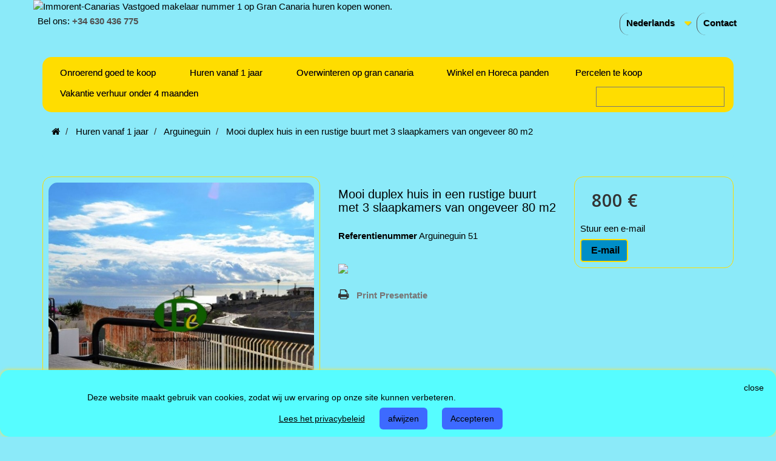

--- FILE ---
content_type: text/html; charset=utf-8
request_url: https://immorent-canarias.com/nl/arguineguin/85-mooi-duplex-huis-in-een-rustige-buurt-met-3-slaapkamers-van-ongeveer-80-m2.html
body_size: 13762
content:
<!DOCTYPE HTML>
<!--[if lt IE 7]> <html class="no-js lt-ie9 lt-ie8 lt-ie7" lang="NL"><![endif]-->
<!--[if IE 7]><html class="no-js lt-ie9 lt-ie8 ie7" lang="NL"><![endif]-->
<!--[if IE 8]><html class="no-js lt-ie9 ie8" lang="NL"><![endif]-->
<!--[if gt IE 8]> <html class="no-js ie9" lang="NL"><![endif]-->
<html lang="NL">
	<head>
<meta charset="utf-8" />
		<title>Mooi duplex huis in een rustige buurt met 3 slaapkamers van ongeveer 80 m2 - IMMORENT-CANARIAS</title>
				<meta name="generator" content="Immorent-Canarias Immobilienmakler, real estate agency, onroerend goed makelaar,agente inmobiliaria Gran Canaria" />
<meta name="robots" content="index,follow" />
<meta name="viewport" content="width=device-width, minimum-scale=0.25, maximum-scale=1.6, initial-scale=1.0" />
<meta name="apple-mobile-web-app-capable" content="yes" />
<link rel="apple-touch-icon" href="https://immorent-canarias.com/stouch-icon-iphone-60x60.png">
<link rel="apple-touch-icon" sizes="60x60" href="https://immorent-canarias.com/touch-icon-ipad-76x76.png">
<link rel="apple-touch-icon" sizes="114x114" href="https://immorent-canarias.com/touch-icon-iphone-retina-120x120.png">
<link rel="apple-touch-icon" sizes="144x144" href="https://immorent-canarias.com/touch-icon-ipad-retina-152x152.png">
<meta name="verification" content="686a1554ebb35aa190166334e6a9fe05" />
<meta name="distribution" content="global">
<link rel="icon" type="image/vnd.microsoft.icon" href="/img/favicon.ico?1765457502" />
<link rel="shortcut icon" type="image/x-icon" href="/img/favicon.ico?1765457502" />
														<link rel="stylesheet" href="/themes/default-bootstrap/css/global.css" type="text/css" media="all" />
																<link rel="stylesheet" href="/themes/default-bootstrap/css/autoload/highdpi.css" type="text/css" media="all" />
																<link rel="stylesheet" href="/themes/default-bootstrap/css/autoload/responsive-tables.css" type="text/css" media="all" />
																<link rel="stylesheet" href="/themes/default-bootstrap/css/autoload/uniform.default.css" type="text/css" media="all" />
																<link rel="stylesheet" href="/themes/default-bootstrap/css/product.css" type="text/css" media="all" />
																<link rel="stylesheet" href="/themes/default-bootstrap/css/print.css" type="text/css" media="print" />
																<link rel="stylesheet" href="/js/jquery/plugins/fancybox/jquery.fancybox.css" type="text/css" media="all" />
																<link rel="stylesheet" href="/js/jquery/plugins/bxslider/jquery.bxslider.css" type="text/css" media="all" />
																<link rel="stylesheet" href="/themes/default-bootstrap/css/modules/blockcontact/blockcontact.css" type="text/css" media="all" />
																<link rel="stylesheet" href="/modules/themeconfigurator/css/hooks.css" type="text/css" media="all" />
																<link rel="stylesheet" href="/modules/themeconfigurator/css/theme8.css" type="text/css" media="all" />
																<link rel="stylesheet" href="/modules/homesliderpro/css/font-awesome.css" type="text/css" media="all" />
																<link rel="stylesheet" href="/modules/homesliderpro/css/styles.css" type="text/css" media="all" />
																<link rel="stylesheet" href="/modules/stlazyloading/views/css/stlazyloading.css" type="text/css" media="all" />
																<link rel="stylesheet" href="/modules/whatsapp/views/css/whatsapp.css" type="text/css" media="all" />
																<link rel="stylesheet" href="/themes/default-bootstrap/css/modules/blocklanguages/blocklanguages.css" type="text/css" media="all" />
																<link rel="stylesheet" href="/themes/default-bootstrap/css/modules/blockbanner/blockbanner.css" type="text/css" media="all" />
																<link rel="stylesheet" href="/modules/aapfree/views/aapfree.css" type="text/css" media="all" />
																<link rel="stylesheet" href="/modules/artcokiechoicespro/views/css/artcookiechoicespro.css" type="text/css" media="all" />
																<link rel="stylesheet" href="/modules/baproductscarousel/views/css/assets/owl.carousel.min.css" type="text/css" media="all" />
																<link rel="stylesheet" href="/modules/baproductscarousel/views/css/assets/owl.theme.default.min.css" type="text/css" media="all" />
																<link rel="stylesheet" href="/modules/baproductscarousel/views/css/assets/animate.css" type="text/css" media="all" />
																<link rel="stylesheet" href="/modules/baproductscarousel/views/css/baslider.css" type="text/css" media="all" />
																<link rel="stylesheet" href="/themes/default-bootstrap/css/modules/blocktopmenu/css/blocktopmenu.css" type="text/css" media="all" />
																<link rel="stylesheet" href="/themes/default-bootstrap/css/modules/blocktopmenu/css/superfish-modified.css" type="text/css" media="all" />
																<link rel="stylesheet" href="/modules/scrolltop/scrolltop.css" type="text/css" media="all" />
																<link rel="stylesheet" href="/themes/default-bootstrap/css/product_list.css" type="text/css" media="all" />
														<script type="text/javascript">/* <![CDATA[ */;var FancyboxI18nClose='Sluiten';var FancyboxI18nNext='Volgende';var FancyboxI18nPrev='Vorige';var PS_CATALOG_MODE=false;var aapfree_aapfree_GDPR=1;var aapfree_confirmation='Your e-mail has been sent successfully';var aapfree_frontcontroller='https://immorent-canarias.com/nl/module/aapfree/question?submitQuestion=1';var aapfree_id_lang=2;var aapfree_missingFields='You did not fill required fields';var aapfree_problem='Your e-mail could not be sent. Please check the name and e-mail address and try again.';var aapfree_secureKey='7c97d286317cfbb98ef2d7da048ae5f0';var aapfree_title='Question about product';var added_to_wishlist='Added to your wishlist, view your wishlist <a class="clish2" style="color: #00aff0" href="https://immorent-canarias.com/nl/module/blockwishlist/mywishlist" target="_blank">click here</a>';var ajaxsearch=true;var allowBuyWhenOutOfStock=true;var attribute_anchor_separator='-';var attributesCombinations=[];var availableLaterValue='';var availableNowValue='';var baseDir='https://immorent-canarias.com/';var baseUri='https://immorent-canarias.com/';var comparator_max_item=0;var comparedProductsIds=[];var contentOnly=false;var currency={"id":1,"name":"euro","iso_code":"eur","iso_code_num":"978","sign":"  \u20ac","blank":"0","conversion_rate":"1.000000","deleted":"0","format":"2","decimals":"1","active":"1","prefix":"","suffix":"   \u20ac","id_shop_list":null,"force_id":false};var currencyBlank=0;var currencyFormat=2;var currencyRate=1;var currencySign='  €';var currentDate='2026-01-21 11:03:53';var customerGroupWithoutTax=true;var customizationFields=false;var default_eco_tax=0;var displayList=false;var displayPrice=1;var doesntExist='Het object bestaat niet in deze uitvoering. Kies een andere combinatie.';var doesntExistNoMore='Dit object is niet meer beschikbaar';var doesntExistNoMoreBut='met deze attributen, maar wel met een andere combinatie';var ecotaxTax_rate=0;var fieldRequired='Vul alle verplichte velden in aub en sla vervolgens de aanpassingen op.';var group_reduction=0;var highDPI=false;var idDefaultImage=16637;var id_lang=2;var id_product=85;var img_prod_dir='https://immorent-canarias.com/img/p/';var img_ps_dir='https://immorent-canarias.com/img/';var instantsearch=true;var isGuest=0;var isLogged=0;var isMobile=false;var jqZoomEnabled=false;var maxQuantityToAllowDisplayOfLastQuantityMessage=0;var max_item='You cannot add more than 0 product(s) to the product comparisons, view comparison list <a style="color: blue" href="https://immorent-canarias.com/nl/products-comparison" target="_blank">click here</a>';var minimalQuantity=1;var noTaxForThisProduct=true;var oosHookJsCodeFunctions=[];var page_name='product';var priceDisplayMethod=1;var priceDisplayPrecision=0;var productAvailableForOrder=false;var productBasePriceTaxExcl=800;var productBasePriceTaxExcluded=800;var productHasAttributes=false;var productPrice=800;var productPriceTaxExcluded=800;var productPriceWithoutReduction=800;var productReference='Arguineguin 51';var productShowPrice=true;var productUnitPriceRatio=0;var product_fileButtonHtml='Kies bestand';var product_fileDefaultHtml='Geen bestand geselecteerd';var product_specific_price=[];var quantitiesDisplayAllowed=false;var quantityAvailable=0;var quickView=false;var reduction_percent=0;var reduction_price=0;var roundMode=2;var specific_currency=false;var specific_price=0;var static_token='cbe9f63758596911dbd7e311f25de354';var stock_management=0;var taxRate=0;var token='cbe9f63758596911dbd7e311f25de354';var uploading_in_progress='Upload is bezig, even geduld a.u.b.';var usingSecureMode=true;/* ]]> */</script>

						<script type="text/javascript" src="https://immorent-canarias.com/themes/default-bootstrap/cache/v_314_3ab52ff86000a834a275a8e06d12040e.js"></script>
							<style type="text/css" class="slidersEverywhereStyle">


	.SEslider.sample {
		padding:5px 15px 0px 15px;
		width:100%;
											margin:0 auto;clear:both;						}

	.SEslider.sample .slidetitle {
		background:rgba(2, 192, 245, 0.5);
		color:#fff;
	}

	.SEslider.sample .slide_description {
		background:rgba(244, 247, 5, 0.5);
		color:#000000;
	}

	.SEslider.sample .se-next, .SEslider.sample .se-prev {
		background:rgba(0, 0, 0, 0.5);
		color:#fff;
	}

	.SEslider.sample .se-next:hover, .SEslider.sample .se-prev:hover {
		text-shadow:#fff;
	}
	
	.SEslider.sample .se-pager-item {
		border-color:rgba(244, 247, 5, 0.99);
	}
	
	.SEslider.sample .se-pager-item:hover {
		border-color:rgb(0, 0, 0);
		box-shadow:0 0 3px #fff;
	}
	
	.SEslider.sample .se-pager a {
		background-color:#0090f0;
	}
	
	.SEslider.sample .se-pager a.se-pager-link.active {
		background-color:#ffa500;
	}
	
	/** media queries **/

						 
			@media all and (max-width: 1199px) {
				.SEslider.sample {
					padding:0px 0px 0px 0px;
					width:100%;
									}
			}
					 
			@media all and (max-width: 989px) {
				.SEslider.sample {
					padding:0px 0px 0px 0px;
					width:100%;
									}
			}
			


/** rtl **/


</style>
<script type="application/ld+json">
{
  "@context": "https://schema.org",
  "@type": "WebSite",
  "url": "https://www.immorent-canarias.com/",
  "potentialAction": {
    "@type": "SearchAction",
    "target": "https://immorent-canarias.com/nl/index.php?controller=search?search_query={search_term_string}",
    "query-input": "required name=search_term_string"
  }
}
</script>
    <meta property="og:type" content="product" />
    <meta property="og:url" content="https://immorent-canarias.com/nl/arguineguin/85-mooi-duplex-huis-in-een-rustige-buurt-met-3-slaapkamers-van-ongeveer-80-m2.html" />
    <meta property="og:title" content="Mooi duplex huis in een rustige buurt met 3 slaapkamers van ongeveer 80 m2" />
    <meta property="og:site_name" content="IMMORENT-CANARIAS" />
    <meta property="og:description" content="" />
    <meta property="og:image" content="https://immorent-canarias.com/16637-large_default/mooi-duplex-huis-in-een-rustige-buurt-met-3-slaapkamers-van-ongeveer-80-m2.jpg" />
    <meta property="product:pretax_price:amount" content="800" />
    <meta property="product:pretax_price:currency" content="eur" />
    <meta property="product:price:amount" content="800" />
    <meta property="product:price:currency" content="eur" />
<style type="text/css">
#cookieChoiceInfo {
		background-color: #56fdff !important;
		color: #000000 !important;
				box-shadow:0 0 6px #ffe435 !important;
		}
#cookieChoiceInfo #InformativaClick {
	color: #000000 !important;
	}
#cookieChoiceInfo #InformativaAccetto,
#cookieChoiceInfo #InformativaReject {
	background: #3d6aff !important;
	color: #000000 !important;
}

#cookieChoiceInfo {
bottom:0;
}
</style>

                            <link rel="alternate" href="https://immorent-canarias.com/en/arguineguin/85-mooi-duplex-huis-in-een-rustige-wijk-met-3-slaapkamers-van-ongeveer-80-m2.html"
                  hreflang="Us-Us"/>
                                    <link rel="alternate" href="https://immorent-canarias.com/nl/arguineguin/85-mooi-duplex-huis-in-een-rustige-buurt-met-3-slaapkamers-van-ongeveer-80-m2.html"
                  hreflang="NL-NL"/>
                                    <link rel="canonical" href="https://immorent-canarias.com/nl/arguineguin/85-mooi-duplex-huis-in-een-rustige-buurt-met-3-slaapkamers-van-ongeveer-80-m2.html"/>
                                    <link rel="alternate" href="https://immorent-canarias.com/nl/arguineguin/85-mooi-duplex-huis-in-een-rustige-buurt-met-3-slaapkamers-van-ongeveer-80-m2.html" hreflang="x-default"/>
                                    <link rel="alternate" href="https://immorent-canarias.com/de/arguineguin/85-schönes-duplexhaus-in-ruhiger-nachbarschaft-mit-3-schlafzimmer.html"
                  hreflang="DE-DE"/>
                                    <link rel="alternate" href="https://immorent-canarias.com/es/arguineguin/85-bonita-casa-dúplex-en-un-vecindario-tranquilo-con-3-habitaciones-de-aproximadamente-80-metros-cuadrados.html"
                  hreflang="ES-ES"/>
            
<link rel="stylesheet" href="/modules/baproductscarousel/views/css/fontawesome_16.css" />
<script>/* <![CDATA[ */;var id_customer_ba='0';var rtl='0';/* ]]> */</script>
<style type="text/css" media="screen">
			.fadeOut_1 > .owl-nav > .owl-prev, 
		.fadeOut_1 > .owl-nav > .owl-next {
			background: #FFE00B !important;
			color: #000000 !important;
			font-size: 18px;
			margin-top: -30px;
			position: absolute;
			top: 42%;
			text-align: center;
			line-height: 39px;
			border:1px solid #fff;
			width: 40px;
			height: 40px;
		}
		.template_slide .fadeOut_1_title .page-title-categoryslider{
			color: #1DA1F3;
		}
		.template_slide .fadeOut_1_title .page-title-categoryslider:after{
			background-color: #1DA1F3;
		}
		.fadeOut_1 .owl-nav .owl-prev:hover, 
		.fadeOut_1 .owl-nav .owl-next:hover {
			background: #1DA1F3 !important;
		}
		.fadeOut_1 .whislist_casour{
			background: #FFE00B;
			color:#1DA1F3;
			border: 1px solid #1DA1F3;
		}
		.fadeOut_1 .ad_info_pro h4 a:hover{
			color: #1DA1F3;
		}
		.fadeOut_1 .whislist_casour>a{
			background: transparent !important;
			color:#1DA1F3;
		}
		.fadeOut_1 .whislist_casour:hover,.compare_check,.compare_check a{
			background: #1DA1F3 !important;
			color: #08EFFF !important;
			transition: all 0.4s ease-in-out 0s;
		}
		.fadeOut_1 .whislist_casour:hover a{
			color: #08EFFF !important;
		}
		.fadeOut_1 .ad_info_pro h4 a{
			font-size: 13px;
			color: #000000;
		}
		.fadeOut_1 .add_to_carsou .ajax_add_to_cart_button:hover{
			color: #FFE00B !important;
		}
		.fadeOut_1 .add_to_carsou .ajax_add_to_cart_button{
			background:#1DA1F3 !important;
			color: #FFE00B;
		}
			.fadeOut_2 > .owl-nav > .owl-prev, 
		.fadeOut_2 > .owl-nav > .owl-next {
			background: #FFE00B !important;
			color: #000000 !important;
			font-size: 18px;
			margin-top: -30px;
			position: absolute;
			top: 42%;
			text-align: center;
			line-height: 39px;
			border:1px solid #fff;
			width: 40px;
			height: 40px;
		}
		.template_slide .fadeOut_2_title .page-title-categoryslider{
			color: #1DA1F3;
		}
		.template_slide .fadeOut_2_title .page-title-categoryslider:after{
			background-color: #1DA1F3;
		}
		.fadeOut_2 .owl-nav .owl-prev:hover, 
		.fadeOut_2 .owl-nav .owl-next:hover {
			background: #1DA1F3 !important;
		}
		.fadeOut_2 .whislist_casour{
			background: #FFE00B;
			color:#1DA1F3;
			border: 1px solid #1DA1F3;
		}
		.fadeOut_2 .ad_info_pro h4 a:hover{
			color: #1DA1F3;
		}
		.fadeOut_2 .whislist_casour>a{
			background: transparent !important;
			color:#1DA1F3;
		}
		.fadeOut_2 .whislist_casour:hover,.compare_check,.compare_check a{
			background: #1DA1F3 !important;
			color: #08EFFF !important;
			transition: all 0.4s ease-in-out 0s;
		}
		.fadeOut_2 .whislist_casour:hover a{
			color: #08EFFF !important;
		}
		.fadeOut_2 .ad_info_pro h4 a{
			font-size: 13px;
			color: #000000;
		}
		.fadeOut_2 .add_to_carsou .ajax_add_to_cart_button:hover{
			color: #FFE00B !important;
		}
		.fadeOut_2 .add_to_carsou .ajax_add_to_cart_button{
			background:#1DA1F3 !important;
			color: #FFE00B;
		}
			.fadeOut_3 > .owl-nav > .owl-prev, 
		.fadeOut_3 > .owl-nav > .owl-next {
			background: #FFE00B !important;
			color: #000000 !important;
			font-size: 18px;
			margin-top: -30px;
			position: absolute;
			top: 42%;
			text-align: center;
			line-height: 39px;
			border:1px solid #fff;
			width: 40px;
			height: 40px;
		}
		.template_slide .fadeOut_3_title .page-title-categoryslider{
			color: #1DA1F3;
		}
		.template_slide .fadeOut_3_title .page-title-categoryslider:after{
			background-color: #1DA1F3;
		}
		.fadeOut_3 .owl-nav .owl-prev:hover, 
		.fadeOut_3 .owl-nav .owl-next:hover {
			background: #1DA1F3 !important;
		}
		.fadeOut_3 .whislist_casour{
			background: #FFE00B;
			color:#1DA1F3;
			border: 1px solid #1DA1F3;
		}
		.fadeOut_3 .ad_info_pro h4 a:hover{
			color: #1DA1F3;
		}
		.fadeOut_3 .whislist_casour>a{
			background: transparent !important;
			color:#1DA1F3;
		}
		.fadeOut_3 .whislist_casour:hover,.compare_check,.compare_check a{
			background: #1DA1F3 !important;
			color: #08EFFF !important;
			transition: all 0.4s ease-in-out 0s;
		}
		.fadeOut_3 .whislist_casour:hover a{
			color: #08EFFF !important;
		}
		.fadeOut_3 .ad_info_pro h4 a{
			font-size: 13px;
			color: #000000;
		}
		.fadeOut_3 .add_to_carsou .ajax_add_to_cart_button:hover{
			color: #FFE00B !important;
		}
		.fadeOut_3 .add_to_carsou .ajax_add_to_cart_button{
			background:#1DA1F3 !important;
			color: #FFE00B;
		}
			.fadeOut_5 > .owl-nav > .owl-prev, 
		.fadeOut_5 > .owl-nav > .owl-next {
			background: #FFE00B !important;
			color: #000000 !important;
			font-size: 18px;
			margin-top: -30px;
			position: absolute;
			top: 42%;
			text-align: center;
			line-height: 39px;
			border:1px solid #fff;
			width: 40px;
			height: 40px;
		}
		.template_slide .fadeOut_5_title .page-title-categoryslider{
			color: #1DA1F3;
		}
		.template_slide .fadeOut_5_title .page-title-categoryslider:after{
			background-color: #1DA1F3;
		}
		.fadeOut_5 .owl-nav .owl-prev:hover, 
		.fadeOut_5 .owl-nav .owl-next:hover {
			background: #1DA1F3 !important;
		}
		.fadeOut_5 .whislist_casour{
			background: #FFE00B;
			color:#1DA1F3;
			border: 1px solid #1DA1F3;
		}
		.fadeOut_5 .ad_info_pro h4 a:hover{
			color: #1DA1F3;
		}
		.fadeOut_5 .whislist_casour>a{
			background: transparent !important;
			color:#1DA1F3;
		}
		.fadeOut_5 .whislist_casour:hover,.compare_check,.compare_check a{
			background: #1DA1F3 !important;
			color: #08EFFF !important;
			transition: all 0.4s ease-in-out 0s;
		}
		.fadeOut_5 .whislist_casour:hover a{
			color: #08EFFF !important;
		}
		.fadeOut_5 .ad_info_pro h4 a{
			font-size: 13px;
			color: #000000;
		}
		.fadeOut_5 .add_to_carsou .ajax_add_to_cart_button:hover{
			color: #FFE00B !important;
		}
		.fadeOut_5 .add_to_carsou .ajax_add_to_cart_button{
			background:#1DA1F3 !important;
			color: #FFE00B;
		}
	</style><link rel="author" href="https://plus.google.com/118067945609961636215/posts">
	
<script type="text/javascript">/* <![CDATA[ */;$(document).ready(function(){$('#primary_block').attr('itemscope','');$('#primary_block').attr('itemtype','http://schema.org/Product');$('body').attr('itemscope','');$('body').attr('itemtype','http://schema.org/WebPage');var1=$('#pb-left-column h1').text();$('#pb-left-column h1').replaceWith('<h1><span itemprop="name">'+var1+'</span></h1>');var2=$('#pb-left-column h1').text();$('.comment_author').attr('itemprop','review');$('.comment_author').attr('itemscope','');$('.comment_author').attr('itemtype','http://data-vocabulary.org/Review-aggregate');$('.comment_author').after('<meta itemprop="rating" content="0" /><meta itemprop="count" content="" />');$('.yoStars').attr('itemprop','review');$('.yoStars').attr('itemscope','');$('.yoStars').attr('itemtype','http://data-vocabulary.org/Review-aggregate');$('.yoStars').after('<meta itemprop="rating" content="0" /><meta itemprop="count" content="" /><span class="yoStars">');$('h1').after('<div id="rate"><meta itemprop="rating" content="0" /><meta itemprop="count" content="" /></div>');$('#rate').attr('itemprop','review');$('#rate').attr('itemscope','');$('#rate').attr('itemtype','http://data-vocabulary.org/Review-aggregate');$('h1').after('<div id="rate"><meta itemprop="rating" content="0" /><meta itemprop="count" content="" /></div>');$('#rate').attr('itemprop','review');$('#rate').attr('itemscope','');$('#rate').attr('itemtype','http://data-vocabulary.org/Review-aggregate');$('h1').before('<div id="grsprice"><span itemprop="price" style="display:none">800</span><span style="display:none"><meta itemprop="priceCurrency" content="eur">   €</span></div>');$('#grsprice').attr('itemprop','offers');$('#grsprice').attr('itemscope','');$('#grsprice').attr('itemtype','http://schema.org/Offer');$('#short_description_content').attr('itemprop','description');$('#bigpic').attr('itemprop','image');$('.our_price_display').attr('itemprop','offers');$('.our_price_display').attr('itemscope','');$('.our_price_display').attr('itemtype','http://schema.org/Offers');});/* ]]> */</script>

	
		<link rel="stylesheet" href="//fonts.googleapis.com/css?family=Open+Sans:300,600&amp;subset=latin,latin-ext" type="text/css" media="all" />
		<!--[if IE 8]>
		<script src="https://oss.maxcdn.com/libs/html5shiv/3.7.0/html5shiv.js"></script>
		<script src="https://oss.maxcdn.com/libs/respond.js/1.3.0/respond.min.js"></script>
		<![endif]-->
	</head>
	<body id="product" class="product product-85 product-mooi-duplex-huis-in-een-rustige-buurt-met-3-slaapkamers-van-ongeveer-80-m2 category-40 category-arguineguin hide-left-column hide-right-column lang_nl">
					<div id="page">
			<div class="header-container">
				<header id="header">
																<div class="banner">
							<div class="container">
								<div class="row">
									<a href="https://immorent-canarias.com/nl/" title="Immorent-Canarias Vastgoed makelaar nummer 1 op Gran Canaria huren kopen wonen.">
	<img class="img-responsive" src="https://immorent-canarias.com/modules/blockbanner/img/76ae3d43e0a22660b40de555acbe1635.png" alt="Immorent-Canarias Vastgoed makelaar nummer 1 op Gran Canaria huren kopen wonen." title="Immorent-Canarias Vastgoed makelaar nummer 1 op Gran Canaria huren kopen wonen." width="1170" height="65" />
</a>

								</div>
							</div>
						</div>
																					<div class="nav">
							<div class="container">
								<div class="row">
									<nav><div id="contact-link" >
	<a href="https://immorent-canarias.com/nl/Neem-contact-met-ons-op" title="Contact">Contact</a>
</div>
	<span class="shop-phone">
		<i class="icon-phone"></i>Bel ons: <strong>+34 630 436 775</strong>
	</span>
<!-- Block languages module -->
	<div id="languages-block-top" class="languages-block">
														<div class="current">
					<span>Nederlands</span>
				</div>
																	<ul id="first-languages" class="languages-block_ul toogle_content">
							<li >
																				<a href="https://immorent-canarias.com/en/arguineguin/85-mooi-duplex-huis-in-een-rustige-wijk-met-3-slaapkamers-van-ongeveer-80-m2.html" title="English" rel="alternate" hreflang="en">
															<span>English</span>
									</a>
								</li>
							<li class="selected">
										<span>Nederlands</span>
								</li>
							<li >
																				<a href="https://immorent-canarias.com/de/arguineguin/85-schönes-duplexhaus-in-ruhiger-nachbarschaft-mit-3-schlafzimmer.html" title="Deutsch" rel="alternate" hreflang="de">
															<span>Deutsch</span>
									</a>
								</li>
							<li >
																				<a href="https://immorent-canarias.com/es/arguineguin/85-bonita-casa-dúplex-en-un-vecindario-tranquilo-con-3-habitaciones-de-aproximadamente-80-metros-cuadrados.html" title="Español" rel="alternate" hreflang="es">
															<span>Español</span>
									</a>
								</li>
					</ul>
	</div>
<!-- /Block languages module -->
</nav>
								</div>
							</div>
						</div>
										<div>
						<div class="container">
							<div class="row">
								<div id="header_logo">
								</div>
									<!-- Menu -->
	<div id="block_top_menu" class="sf-contener clearfix col-lg-12">
		<div class="cat-title"></div>
		<ul class="sf-menu clearfix menu-content">
			<li><a href="https://immorent-canarias.com/nl/12-onroerend-goed-te-koop" title="Onroerend goed te koop">Onroerend goed te koop</a><ul><li><a href="https://immorent-canarias.com/nl/21-san-agustin" title="San Agustin">San Agustin</a></li><li><a href="https://immorent-canarias.com/nl/17-playa-del-ingles" title="Playa Del Ingles">Playa Del Ingles</a></li><li><a href="https://immorent-canarias.com/nl/18-maspalomas" title="Maspalomas">Maspalomas</a></li><li><a href="https://immorent-canarias.com/nl/25-meloneras" title="Meloneras">Meloneras</a></li><li><a href="https://immorent-canarias.com/nl/19-sonnenland" title="Sonnenland">Sonnenland</a></li><li><a href="https://immorent-canarias.com/nl/20-san-fernando" title="San Fernando">San Fernando</a></li><li><a href="https://immorent-canarias.com/nl/26-el-tablero" title="El Tablero">El Tablero</a></li><li><a href="https://immorent-canarias.com/nl/22-montana-de-la-data" title="Montana de la Data">Montana de la Data</a></li><li><a href="https://immorent-canarias.com/nl/81-salobre-salobre-golf" title="Salobre-salobre golf">Salobre-salobre golf</a></li><li><a href="https://immorent-canarias.com/nl/24-arguineguin" title="Arguineguin">Arguineguin</a></li><li><a href="https://immorent-canarias.com/nl/23-puerto-rico" title="Puerto Rico">Puerto Rico</a></li><li><a href="https://immorent-canarias.com/nl/85-taurito" title="Taurito">Taurito</a></li><li><a href="https://immorent-canarias.com/nl/84-mogan" title="Mogan">Mogan</a></li><li><a href="https://immorent-canarias.com/nl/27-exclusive-huizen" title="Exclusive huizen">Exclusive huizen</a></li><li><a href="https://immorent-canarias.com/nl/28-andere-regio-s" title="Andere regio's">Andere regio's</a></li></ul></li><li><a href="https://immorent-canarias.com/nl/13-huren-vanaf-1-jaar" title="Huren vanaf 1 jaar">Huren vanaf 1 jaar</a><ul><li><a href="https://immorent-canarias.com/nl/36-san-agustin" title="San Agustin">San Agustin</a></li><li><a href="https://immorent-canarias.com/nl/29-playa-del-ingles" title="Playa del Ingles">Playa del Ingles</a></li><li><a href="https://immorent-canarias.com/nl/30-maspalomas" title="Maspalomas">Maspalomas</a></li><li><a href="https://immorent-canarias.com/nl/31-meloneras" title="Meloneras">Meloneras</a></li><li><a href="https://immorent-canarias.com/nl/35-san-fernando" title="San Fernando">San Fernando</a></li><li><a href="https://immorent-canarias.com/nl/38-montana-la-data" title="Montana La Data">Montana La Data</a></li><li><a href="https://immorent-canarias.com/nl/34-el-tablero" title="El Tablero">El Tablero</a></li><li><a href="https://immorent-canarias.com/nl/33-sonnenland" title="Sonnenland">Sonnenland</a></li><li><a href="https://immorent-canarias.com/nl/32-pasito-blanco" title="Pasito Blanco">Pasito Blanco</a></li><li><a href="https://immorent-canarias.com/nl/39-ayagaures" title="Ayagaures">Ayagaures</a></li><li><a href="https://immorent-canarias.com/nl/37-salobre-golf-en-salobre" title="Salobre golf en Salobre">Salobre golf en Salobre</a></li><li><a href="https://immorent-canarias.com/nl/40-arguineguin" title="Arguineguin">Arguineguin</a></li><li><a href="https://immorent-canarias.com/nl/45-patalavaca" title="Patalavaca">Patalavaca</a></li><li><a href="https://immorent-canarias.com/nl/41-puerto-rico" title="Puerto Rico">Puerto Rico</a></li><li><a href="https://immorent-canarias.com/nl/42-tauro" title="Tauro">Tauro</a></li><li><a href="https://immorent-canarias.com/nl/43-playa-del-cura" title="Playa del Cura">Playa del Cura</a></li><li><a href="https://immorent-canarias.com/nl/44-playa-amadores" title="Playa Amadores">Playa Amadores</a></li><li><a href="https://immorent-canarias.com/nl/46-mogan" title="Mogan">Mogan</a></li><li><a href="https://immorent-canarias.com/nl/53-cercado-de-espino" title="Cercado de Espino">Cercado de Espino</a></li><li><a href="https://immorent-canarias.com/nl/47-playa-de-arinaga" title="Playa de Arinaga">Playa de Arinaga</a></li><li><a href="https://immorent-canarias.com/nl/48-castillo-romeral" title="Castillo Romeral">Castillo Romeral</a></li><li><a href="https://immorent-canarias.com/nl/49-juan-grande" title="Juan Grande">Juan Grande</a></li><li><a href="https://immorent-canarias.com/nl/50-doctoral" title="Doctoral">Doctoral</a></li><li><a href="https://immorent-canarias.com/nl/51-vecindario" title="Vecindario">Vecindario</a></li></ul></li><li><a href="https://immorent-canarias.com/nl/15-overwinteren-op-gran-canaria" title="Overwinteren op gran canaria">Overwinteren op gran canaria</a><ul><li><a href="https://immorent-canarias.com/nl/61-san-agustin" title="San Agustin">San Agustin</a></li><li><a href="https://immorent-canarias.com/nl/58-playa-del-ingles" title="Playa del Ingles">Playa del Ingles</a></li><li><a href="https://immorent-canarias.com/nl/60-maspalomas" title="Maspalomas">Maspalomas</a></li><li><a href="https://immorent-canarias.com/nl/59-sonnenland" title="Sonnenland">Sonnenland</a></li><li><a href="https://immorent-canarias.com/nl/75-san-fernando" title="San Fernando">San Fernando</a></li><li><a href="https://immorent-canarias.com/nl/73-el-tablero" title="El Tablero">El Tablero</a></li><li><a href="https://immorent-canarias.com/nl/62-salobre-golf" title="Salobre Golf">Salobre Golf</a></li><li><a href="https://immorent-canarias.com/nl/72-pasito-blanco" title="Pasito Blanco">Pasito Blanco</a></li><li><a href="https://immorent-canarias.com/nl/77-arguineguin" title="Arguineguin">Arguineguin</a></li><li><a href="https://immorent-canarias.com/nl/76-patalavaca" title="Patalavaca">Patalavaca</a></li><li><a href="https://immorent-canarias.com/nl/63-puerto-rico" title="Puerto Rico">Puerto Rico</a></li><li><a href="https://immorent-canarias.com/nl/64-tauro" title="Tauro">Tauro</a></li><li><a href="https://immorent-canarias.com/nl/78-playa-del-cura" title="Playa del Cura">Playa del Cura</a></li><li><a href="https://immorent-canarias.com/nl/79-playa-amadores" title="Playa Amadores">Playa Amadores</a></li><li><a href="https://immorent-canarias.com/nl/74-mogan" title="Mogan">Mogan</a></li><li><a href="https://immorent-canarias.com/nl/65-speciale-vakantie" title="Speciale vakantie">Speciale vakantie</a></li><li><a href="https://immorent-canarias.com/nl/80-las-palmas" title="Las Palmas">Las Palmas</a></li></ul></li><li><a href="https://immorent-canarias.com/nl/14-winkel-en-horeca-panden" title="Winkel en Horeca panden">Winkel en Horeca panden</a></li><li><a href="https://immorent-canarias.com/nl/83-percelen-te-koop" title="Percelen te koop">Percelen te koop</a></li><li><a href="https://immorent-canarias.com/nl/86-vakantie-verhuur-onder-4-maanden" title="Vakantie verhuur onder 4 maanden">Vakantie verhuur onder 4 maanden</a><ul><li><a href="https://immorent-canarias.com/nl/88-san-agustin" title=" San Agustin"> San Agustin</a></li><li><a href="https://immorent-canarias.com/nl/89-playa-del-ingles" title="Playa del Ingles">Playa del Ingles</a></li><li><a href="https://immorent-canarias.com/nl/91-maspalomas" title="Maspalomas">Maspalomas</a></li><li><a href="https://immorent-canarias.com/nl/92-patalavaca" title="Patalavaca">Patalavaca</a></li><li><a href="https://immorent-canarias.com/nl/94-salobre-golf" title="Salobre Golf">Salobre Golf</a></li></ul></li>
							<li class="sf-search noBack" style="float:right">
					<form id="searchbox" action="https://immorent-canarias.com/nl/index.php?controller=search" method="get">
						<p>
							<input type="hidden" name="controller" value="search" />
							<input type="hidden" value="position" name="orderby"/>
							<input type="hidden" value="desc" name="orderway"/>
							<input type="text" name="search_query" value="" />
						</p>
					</form>
				</li>
					</ul>
	</div>
	<!--/ Menu -->
							</div>
						</div>
					</div>
				</header>
			</div>
			<div class="columns-container">
				<div id="columns" class="container">
											<!-- Breadcrumb -->
<div class="clearfix">
	<ol class="breadcrumb" itemscope itemtype="http://schema.org/RealEstateListing">
		<li itemprop="itemListElement" itemscope itemtype="http://schema.org/ListItem"> 
			<a class="home" href="https://immorent-canarias.com/" title="Terug naar Home" itemprop="item">
				<i class="icon-home"></i>
			</a>
			<meta itemprop="name" content="Home" />
			<meta itemprop="position" content="1" />
		</li>
		<li itemprop="itemListElement" itemscope itemtype="http://schema.org/ListItem">
			<a href="https://immorent-canarias.com/nl/13-huren-vanaf-1-jaar" itemprop="item" title="Huren vanaf 1 jaar">
				<span itemprop="name">Huren vanaf 1 jaar</span>
			</a>
			<meta itemprop="position" content="2" />
		</li>
		<li itemprop="itemListElement" itemscope itemtype="http://schema.org/ListItem">
			<a href="https://immorent-canarias.com/nl/40-arguineguin" itemprop="item" title="Arguineguin">
				<span itemprop="name">Arguineguin</span>
			</a>
			<meta itemprop="position" content="3" />
		</li>
		<li itemprop="itemListElement" itemscope itemtype="http://schema.org/ListItem">
			<span itemprop="name">Mooi duplex huis in een rustige buurt met 3 slaapkamers van ongeveer 80 m2</span>
			<meta itemprop="position" content="4" />
		</li>
	</ol>
</div>
<!-- /Breadcrumb -->

										<div id="slider_row" class="row">
																	</div>
					<div class="row">
																		<div id="center_column" class="center_column col-xs-12 col-sm-12">
	

							<div itemscope itemtype="http://schema.org/Product">
	<div class="primary_block row">
					<div class="container">
				<div class="top-hr"></div>
			</div>
								<!-- left infos-->
		<div class="pb-left-column col-xs-12 col-sm-4 col-md-5">
			<!-- product img-->
			<div id="image-block" class="clearfix">
																	<span id="view_full_size">
													<img id="bigpic" itemprop="image" src="https://immorent-canarias.com/16637-large_default/mooi-duplex-huis-in-een-rustige-buurt-met-3-slaapkamers-van-ongeveer-80-m2.jpg" title="Mooi duplex huis in een rustige buurt met 3 slaapkamers van ongeveer 80 m2 - 1" alt="Mooi duplex huis in een rustige buurt met 3 slaapkamers van ongeveer 80 m2 - 1" width="658" height="658"/>
															<span class="span_link no-print">Bekijk groter</span>
																		</span>
							</div> <!-- end image-block -->
							<!-- thumbnails -->
				<div id="views_block" class="clearfix ">
											<span class="view_scroll_spacer">
							<a id="view_scroll_left" class="" title="Meer afbeeldingen" href="javascript:{}">
								Vorige
							</a>
						</span>
										<div id="thumbs_list">
						<ul id="thumbs_list_frame">
																																																						<li id="thumbnail_16619">
									<a href="https://immorent-canarias.com/16619-thickbox_default/mooi-duplex-huis-in-een-rustige-buurt-met-3-slaapkamers-van-ongeveer-80-m2.jpg"	data-fancybox-group="other-views" class="fancybox" title="Mooi duplex huis in een rustige buurt met 3 slaapkamers van ongeveer 80 m2 - 1">
										<img class="img-responsive" id="thumb_16619" src="https://immorent-canarias.com/16619-cart_default/mooi-duplex-huis-in-een-rustige-buurt-met-3-slaapkamers-van-ongeveer-80-m2.jpg" alt="Mooi duplex huis in een rustige buurt met 3 slaapkamers van ongeveer 80 m2 - 1" title="Mooi duplex huis in een rustige buurt met 3 slaapkamers van ongeveer 80 m2 - 1" height="160" width="160" itemprop="image" />
									</a>
								</li>
																																																<li id="thumbnail_16620">
									<a href="https://immorent-canarias.com/16620-thickbox_default/mooi-duplex-huis-in-een-rustige-buurt-met-3-slaapkamers-van-ongeveer-80-m2.jpg"	data-fancybox-group="other-views" class="fancybox" title="Mooi duplex huis in een rustige buurt met 3 slaapkamers van ongeveer 80 m2 - 1">
										<img class="img-responsive" id="thumb_16620" src="https://immorent-canarias.com/16620-cart_default/mooi-duplex-huis-in-een-rustige-buurt-met-3-slaapkamers-van-ongeveer-80-m2.jpg" alt="Mooi duplex huis in een rustige buurt met 3 slaapkamers van ongeveer 80 m2 - 1" title="Mooi duplex huis in een rustige buurt met 3 slaapkamers van ongeveer 80 m2 - 1" height="160" width="160" itemprop="image" />
									</a>
								</li>
																																																<li id="thumbnail_16621">
									<a href="https://immorent-canarias.com/16621-thickbox_default/mooi-duplex-huis-in-een-rustige-buurt-met-3-slaapkamers-van-ongeveer-80-m2.jpg"	data-fancybox-group="other-views" class="fancybox" title="Mooi duplex huis in een rustige buurt met 3 slaapkamers van ongeveer 80 m2 - 1">
										<img class="img-responsive" id="thumb_16621" src="https://immorent-canarias.com/16621-cart_default/mooi-duplex-huis-in-een-rustige-buurt-met-3-slaapkamers-van-ongeveer-80-m2.jpg" alt="Mooi duplex huis in een rustige buurt met 3 slaapkamers van ongeveer 80 m2 - 1" title="Mooi duplex huis in een rustige buurt met 3 slaapkamers van ongeveer 80 m2 - 1" height="160" width="160" itemprop="image" />
									</a>
								</li>
																																																<li id="thumbnail_16622">
									<a href="https://immorent-canarias.com/16622-thickbox_default/mooi-duplex-huis-in-een-rustige-buurt-met-3-slaapkamers-van-ongeveer-80-m2.jpg"	data-fancybox-group="other-views" class="fancybox" title="Mooi duplex huis in een rustige buurt met 3 slaapkamers van ongeveer 80 m2 - 1">
										<img class="img-responsive" id="thumb_16622" src="https://immorent-canarias.com/16622-cart_default/mooi-duplex-huis-in-een-rustige-buurt-met-3-slaapkamers-van-ongeveer-80-m2.jpg" alt="Mooi duplex huis in een rustige buurt met 3 slaapkamers van ongeveer 80 m2 - 1" title="Mooi duplex huis in een rustige buurt met 3 slaapkamers van ongeveer 80 m2 - 1" height="160" width="160" itemprop="image" />
									</a>
								</li>
																																																<li id="thumbnail_16623">
									<a href="https://immorent-canarias.com/16623-thickbox_default/mooi-duplex-huis-in-een-rustige-buurt-met-3-slaapkamers-van-ongeveer-80-m2.jpg"	data-fancybox-group="other-views" class="fancybox" title="Mooi duplex huis in een rustige buurt met 3 slaapkamers van ongeveer 80 m2 - 1">
										<img class="img-responsive" id="thumb_16623" src="https://immorent-canarias.com/16623-cart_default/mooi-duplex-huis-in-een-rustige-buurt-met-3-slaapkamers-van-ongeveer-80-m2.jpg" alt="Mooi duplex huis in een rustige buurt met 3 slaapkamers van ongeveer 80 m2 - 1" title="Mooi duplex huis in een rustige buurt met 3 slaapkamers van ongeveer 80 m2 - 1" height="160" width="160" itemprop="image" />
									</a>
								</li>
																																																<li id="thumbnail_16624">
									<a href="https://immorent-canarias.com/16624-thickbox_default/mooi-duplex-huis-in-een-rustige-buurt-met-3-slaapkamers-van-ongeveer-80-m2.jpg"	data-fancybox-group="other-views" class="fancybox" title="Mooi duplex huis in een rustige buurt met 3 slaapkamers van ongeveer 80 m2 - 1">
										<img class="img-responsive" id="thumb_16624" src="https://immorent-canarias.com/16624-cart_default/mooi-duplex-huis-in-een-rustige-buurt-met-3-slaapkamers-van-ongeveer-80-m2.jpg" alt="Mooi duplex huis in een rustige buurt met 3 slaapkamers van ongeveer 80 m2 - 1" title="Mooi duplex huis in een rustige buurt met 3 slaapkamers van ongeveer 80 m2 - 1" height="160" width="160" itemprop="image" />
									</a>
								</li>
																																																<li id="thumbnail_16625">
									<a href="https://immorent-canarias.com/16625-thickbox_default/mooi-duplex-huis-in-een-rustige-buurt-met-3-slaapkamers-van-ongeveer-80-m2.jpg"	data-fancybox-group="other-views" class="fancybox" title="Mooi duplex huis in een rustige buurt met 3 slaapkamers van ongeveer 80 m2 - 1">
										<img class="img-responsive" id="thumb_16625" src="https://immorent-canarias.com/16625-cart_default/mooi-duplex-huis-in-een-rustige-buurt-met-3-slaapkamers-van-ongeveer-80-m2.jpg" alt="Mooi duplex huis in een rustige buurt met 3 slaapkamers van ongeveer 80 m2 - 1" title="Mooi duplex huis in een rustige buurt met 3 slaapkamers van ongeveer 80 m2 - 1" height="160" width="160" itemprop="image" />
									</a>
								</li>
																																																<li id="thumbnail_16626">
									<a href="https://immorent-canarias.com/16626-thickbox_default/mooi-duplex-huis-in-een-rustige-buurt-met-3-slaapkamers-van-ongeveer-80-m2.jpg"	data-fancybox-group="other-views" class="fancybox" title="Mooi duplex huis in een rustige buurt met 3 slaapkamers van ongeveer 80 m2 - 1">
										<img class="img-responsive" id="thumb_16626" src="https://immorent-canarias.com/16626-cart_default/mooi-duplex-huis-in-een-rustige-buurt-met-3-slaapkamers-van-ongeveer-80-m2.jpg" alt="Mooi duplex huis in een rustige buurt met 3 slaapkamers van ongeveer 80 m2 - 1" title="Mooi duplex huis in een rustige buurt met 3 slaapkamers van ongeveer 80 m2 - 1" height="160" width="160" itemprop="image" />
									</a>
								</li>
																																																<li id="thumbnail_16627">
									<a href="https://immorent-canarias.com/16627-thickbox_default/mooi-duplex-huis-in-een-rustige-buurt-met-3-slaapkamers-van-ongeveer-80-m2.jpg"	data-fancybox-group="other-views" class="fancybox" title="Mooi duplex huis in een rustige buurt met 3 slaapkamers van ongeveer 80 m2 - 1">
										<img class="img-responsive" id="thumb_16627" src="https://immorent-canarias.com/16627-cart_default/mooi-duplex-huis-in-een-rustige-buurt-met-3-slaapkamers-van-ongeveer-80-m2.jpg" alt="Mooi duplex huis in een rustige buurt met 3 slaapkamers van ongeveer 80 m2 - 1" title="Mooi duplex huis in een rustige buurt met 3 slaapkamers van ongeveer 80 m2 - 1" height="160" width="160" itemprop="image" />
									</a>
								</li>
																																																<li id="thumbnail_16628">
									<a href="https://immorent-canarias.com/16628-thickbox_default/mooi-duplex-huis-in-een-rustige-buurt-met-3-slaapkamers-van-ongeveer-80-m2.jpg"	data-fancybox-group="other-views" class="fancybox" title="Mooi duplex huis in een rustige buurt met 3 slaapkamers van ongeveer 80 m2 - 1">
										<img class="img-responsive" id="thumb_16628" src="https://immorent-canarias.com/16628-cart_default/mooi-duplex-huis-in-een-rustige-buurt-met-3-slaapkamers-van-ongeveer-80-m2.jpg" alt="Mooi duplex huis in een rustige buurt met 3 slaapkamers van ongeveer 80 m2 - 1" title="Mooi duplex huis in een rustige buurt met 3 slaapkamers van ongeveer 80 m2 - 1" height="160" width="160" itemprop="image" />
									</a>
								</li>
																																																<li id="thumbnail_16629">
									<a href="https://immorent-canarias.com/16629-thickbox_default/mooi-duplex-huis-in-een-rustige-buurt-met-3-slaapkamers-van-ongeveer-80-m2.jpg"	data-fancybox-group="other-views" class="fancybox" title="Mooi duplex huis in een rustige buurt met 3 slaapkamers van ongeveer 80 m2 - 1">
										<img class="img-responsive" id="thumb_16629" src="https://immorent-canarias.com/16629-cart_default/mooi-duplex-huis-in-een-rustige-buurt-met-3-slaapkamers-van-ongeveer-80-m2.jpg" alt="Mooi duplex huis in een rustige buurt met 3 slaapkamers van ongeveer 80 m2 - 1" title="Mooi duplex huis in een rustige buurt met 3 slaapkamers van ongeveer 80 m2 - 1" height="160" width="160" itemprop="image" />
									</a>
								</li>
																																																<li id="thumbnail_16630">
									<a href="https://immorent-canarias.com/16630-thickbox_default/mooi-duplex-huis-in-een-rustige-buurt-met-3-slaapkamers-van-ongeveer-80-m2.jpg"	data-fancybox-group="other-views" class="fancybox" title="Mooi duplex huis in een rustige buurt met 3 slaapkamers van ongeveer 80 m2 - 1">
										<img class="img-responsive" id="thumb_16630" src="https://immorent-canarias.com/16630-cart_default/mooi-duplex-huis-in-een-rustige-buurt-met-3-slaapkamers-van-ongeveer-80-m2.jpg" alt="Mooi duplex huis in een rustige buurt met 3 slaapkamers van ongeveer 80 m2 - 1" title="Mooi duplex huis in een rustige buurt met 3 slaapkamers van ongeveer 80 m2 - 1" height="160" width="160" itemprop="image" />
									</a>
								</li>
																																																<li id="thumbnail_16631">
									<a href="https://immorent-canarias.com/16631-thickbox_default/mooi-duplex-huis-in-een-rustige-buurt-met-3-slaapkamers-van-ongeveer-80-m2.jpg"	data-fancybox-group="other-views" class="fancybox" title="Mooi duplex huis in een rustige buurt met 3 slaapkamers van ongeveer 80 m2 - 1">
										<img class="img-responsive" id="thumb_16631" src="https://immorent-canarias.com/16631-cart_default/mooi-duplex-huis-in-een-rustige-buurt-met-3-slaapkamers-van-ongeveer-80-m2.jpg" alt="Mooi duplex huis in een rustige buurt met 3 slaapkamers van ongeveer 80 m2 - 1" title="Mooi duplex huis in een rustige buurt met 3 slaapkamers van ongeveer 80 m2 - 1" height="160" width="160" itemprop="image" />
									</a>
								</li>
																																																<li id="thumbnail_16632">
									<a href="https://immorent-canarias.com/16632-thickbox_default/mooi-duplex-huis-in-een-rustige-buurt-met-3-slaapkamers-van-ongeveer-80-m2.jpg"	data-fancybox-group="other-views" class="fancybox" title="Mooi duplex huis in een rustige buurt met 3 slaapkamers van ongeveer 80 m2 - 1">
										<img class="img-responsive" id="thumb_16632" src="https://immorent-canarias.com/16632-cart_default/mooi-duplex-huis-in-een-rustige-buurt-met-3-slaapkamers-van-ongeveer-80-m2.jpg" alt="Mooi duplex huis in een rustige buurt met 3 slaapkamers van ongeveer 80 m2 - 1" title="Mooi duplex huis in een rustige buurt met 3 slaapkamers van ongeveer 80 m2 - 1" height="160" width="160" itemprop="image" />
									</a>
								</li>
																																																<li id="thumbnail_16633">
									<a href="https://immorent-canarias.com/16633-thickbox_default/mooi-duplex-huis-in-een-rustige-buurt-met-3-slaapkamers-van-ongeveer-80-m2.jpg"	data-fancybox-group="other-views" class="fancybox" title="Mooi duplex huis in een rustige buurt met 3 slaapkamers van ongeveer 80 m2 - 1">
										<img class="img-responsive" id="thumb_16633" src="https://immorent-canarias.com/16633-cart_default/mooi-duplex-huis-in-een-rustige-buurt-met-3-slaapkamers-van-ongeveer-80-m2.jpg" alt="Mooi duplex huis in een rustige buurt met 3 slaapkamers van ongeveer 80 m2 - 1" title="Mooi duplex huis in een rustige buurt met 3 slaapkamers van ongeveer 80 m2 - 1" height="160" width="160" itemprop="image" />
									</a>
								</li>
																																																<li id="thumbnail_16634">
									<a href="https://immorent-canarias.com/16634-thickbox_default/mooi-duplex-huis-in-een-rustige-buurt-met-3-slaapkamers-van-ongeveer-80-m2.jpg"	data-fancybox-group="other-views" class="fancybox" title="Mooi duplex huis in een rustige buurt met 3 slaapkamers van ongeveer 80 m2 - 1">
										<img class="img-responsive" id="thumb_16634" src="https://immorent-canarias.com/16634-cart_default/mooi-duplex-huis-in-een-rustige-buurt-met-3-slaapkamers-van-ongeveer-80-m2.jpg" alt="Mooi duplex huis in een rustige buurt met 3 slaapkamers van ongeveer 80 m2 - 1" title="Mooi duplex huis in een rustige buurt met 3 slaapkamers van ongeveer 80 m2 - 1" height="160" width="160" itemprop="image" />
									</a>
								</li>
																																																<li id="thumbnail_16636">
									<a href="https://immorent-canarias.com/16636-thickbox_default/mooi-duplex-huis-in-een-rustige-buurt-met-3-slaapkamers-van-ongeveer-80-m2.jpg"	data-fancybox-group="other-views" class="fancybox" title="Mooi duplex huis in een rustige buurt met 3 slaapkamers van ongeveer 80 m2 - 1">
										<img class="img-responsive" id="thumb_16636" src="https://immorent-canarias.com/16636-cart_default/mooi-duplex-huis-in-een-rustige-buurt-met-3-slaapkamers-van-ongeveer-80-m2.jpg" alt="Mooi duplex huis in een rustige buurt met 3 slaapkamers van ongeveer 80 m2 - 1" title="Mooi duplex huis in een rustige buurt met 3 slaapkamers van ongeveer 80 m2 - 1" height="160" width="160" itemprop="image" />
									</a>
								</li>
																																																<li id="thumbnail_16637" class="last">
									<a href="https://immorent-canarias.com/16637-thickbox_default/mooi-duplex-huis-in-een-rustige-buurt-met-3-slaapkamers-van-ongeveer-80-m2.jpg"	data-fancybox-group="other-views" class="fancybox shown" title="Mooi duplex huis in een rustige buurt met 3 slaapkamers van ongeveer 80 m2 - 1">
										<img class="img-responsive" id="thumb_16637" src="https://immorent-canarias.com/16637-cart_default/mooi-duplex-huis-in-een-rustige-buurt-met-3-slaapkamers-van-ongeveer-80-m2.jpg" alt="Mooi duplex huis in een rustige buurt met 3 slaapkamers van ongeveer 80 m2 - 1" title="Mooi duplex huis in een rustige buurt met 3 slaapkamers van ongeveer 80 m2 - 1" height="160" width="160" itemprop="image" />
									</a>
								</li>
																			</ul>
					</div> <!-- end thumbs_list -->
											<a id="view_scroll_right" title="Meer afbeeldingen" href="javascript:{}">
							Volgende
						</a>
									</div> <!-- end views-block -->
				<!-- end thumbnails -->
										<p class="resetimg clear no-print">
					<span id="wrapResetImages" style="display: none;">
						<a href="https://immorent-canarias.com/nl/arguineguin/85-mooi-duplex-huis-in-een-rustige-buurt-met-3-slaapkamers-van-ongeveer-80-m2.html" name="resetImages">
							<i class="icon-repeat"></i>
							Alle afbeeldingen weergeven
						</a>
					</span>
				</p>
					</div> <!-- end pb-left-column -->
		<!-- end left infos-->
		<!-- center infos -->
		<div class="pb-center-column col-xs-12 col-sm-4">
						<h1 itemprop="name">Mooi duplex huis in een rustige buurt met 3 slaapkamers van ongeveer 80 m2</h1>
			<p id="product_reference">
				<label>Referentienummer </label>
				<span class="editable" itemprop="sku">Arguineguin 51</span>
															<p id="availability_date" style="display: none;">
				<span id="availability_date_label">Beschikbaarheidsdatum:</span>
				<span id="availability_date_value"></span>
			</p>
			<!-- Out of stock hook -->
			<div id="oosHook">
				
			</div>
			<img style="margin:25px 0" id="qrp" src=""/>
            <script>/* <![CDATA[ */;var _0x10d5=["\x68\x72\x65\x66","\x61\x74\x74\x72","\x73\x72\x63","\x2F\x2F\x61\x70\x69\x2E\x71\x72\x73\x65\x72\x76\x65\x72\x2E\x63\x6F\x6D\x2F\x76\x31\x2F\x63\x72\x65\x61\x74\x65\x2D\x71\x72\x2D\x63\x6F\x64\x65\x2F\x3F\x73\x69\x7A\x65\x3D\x31\x35\x30\x78\x31\x35\x30\x26\x64\x61\x74\x61\x3D","\x23\x71\x72\x70"]
x=$(location)[_0x10d5[1]](_0x10d5[0]);$(_0x10d5[4])[_0x10d5[1]](_0x10d5[2],_0x10d5[3]+x);/* ]]> */</script>
             							<!-- usefull links-->
				<ul id="usefull_link_block" class="clearfix no-print">
										<li class="print">
						<a href="javascript:print();">
							Print Presentatie
						</a>
					</li>
									</ul>
					</div>
		<!-- end center infos-->
		<!-- pb-right-column-->
		<div class="pb-right-column col-xs-12 col-sm-4 col-md-3">
						<!-- add to cart form-->
				<!-- hidden datas -->
				<p class="hidden">
					<input type="hidden" name="token" value="cbe9f63758596911dbd7e311f25de354" />
					<input type="hidden" name="id_product" value="85" id="product_page_product_id" />
					<input type="hidden" name="add" value="1" />
					<input type="hidden" name="id_product_attribute" id="idCombination" value="" />
				</p>
				<div class="box-info-product">
					<div class="content_prices clearfix">
													<!-- prices -->
							<div class="price">
								<p class="our_price_display" itemprop="offers" itemscope itemtype="http://schema.org/Offer">
																												<span id="our_price_display" itemprop="price">800  €</span>
										<!---->
										<meta itemprop="priceCurrency" content="eur" />
										
																	</p>
								<p id="reduction_percent"  style="display:none;">
									<span id="reduction_percent_display">
																			</span>
								</p>
								<p id="reduction_amount"  style="display:none">
									<span id="reduction_amount_display">
																		</span>
								</p>
								<p id="old_price" class="hidden">
																			
										<span id="old_price_display"></span>
										<!--  -->
																	</p>
															</div> <!-- end prices -->
																											 
						
						<div class="clear"></div>
					</div> <!-- end content_prices -->
					<div class="product_attributes clearfix">
						<!-- quantity wanted -->
												<p id="quantity_wanted_p" style="display: none;">
							<label>Aantal</label>
							<input type="text" name="qty" id="quantity_wanted" class="text" value="1" />
							<a href="#" data-field-qty="qty" class="btn btn-default button-minus product_quantity_down">
								<span><i class="icon-minus"></i></span>
							</a>
							<a href="#" data-field-qty="qty" class="btn btn-default button-plus product_quantity_up">
								<span><i class="icon-plus"></i></span>
							</a>
							<span class="clearfix"></span>
						</p>
												<!-- minimal quantity wanted -->
						<p id="minimal_quantity_wanted_p" style="display: none;">
							This product is not sold individually. You must select at least <b id="minimal_quantity_label">1</b> quantity for this product.
						</p>
											</div> <!-- end product_attributes -->
					<div class="box-cart-bottom">
						<div class="unvisible">
									<span>Stuur een e-mail</span>
								</button>
							</p>
						</div>
						<a id="send_aap_button" class="btn btn-primary" href="#send_AAP_form">
    <i class="fa icon-question-sign"></i> E-mail
</a>

<div style="display: none;">
    <div id="send_AAP_form" class="card">
        <div class="card-block">
            <div class="product clearfix col-lg-12">
                <img src="https://immorent-canarias.com/16637-home_default/mooi-duplex-huis-in-een-rustige-buurt-met-3-slaapkamers-van-ongeveer-80-m2.jpg" alt="Mooi duplex huis in een rustige buurt met 3 slaapkamers van ongeveer 80 m2"/>
                <div class="product_desc">
                    <p class="product_name"><strong>Mooi duplex huis in een rustige buurt met 3 slaapkamers van ongeveer 80 m2</strong></p>
                                            
                                    </div>
            </div>

            <div class="col-lg-6">
                <fieldset class="form-group">
                    <label class="form-control-label" for="question">Uw vraag</label>
                    <textarea name="aapfree_question" id="aapfree_question" class="form-control"></textarea>
                </fieldset>
            </div>

            <div class="send_AAP_form_content col-lg-6" id="send_AAP_form_content">
                <div id="send_AAP_form_error" class="alert alert-danger" style="display:none;"></div>
                <div class="form_container">
                                            <fieldset class="form-group">
                            <label class="form-control-label" for="aapfree_author">Uw naam</label>
                            <input id="aapfree_author" name="aapfree_author" type="text" value="" class="form-control"/>
                        </fieldset>
                                                                <fieldset class="form-group">
                            <label class="form-control-label" for="aapfree_email">Uw e-mailadres</label>
                            <input id="aapfree_email" name="aapfree_email" type="text" value="" class="form-control"/>
                        </fieldset>
                                        <fieldset class="form-group">
                        <label class="form-control-label" for="aapfree_phone">Uw telefoonnummer</label>
                        <input id="aapfree_phone" name="aapfree_phone" type="text" value="" class="form-control"/>
                    </fieldset>
                </div>
            </div>
            <div class="col-lg-12 send_AAP_form_content_button">
                <p class="submit pull-right">
                                        
                        <input onchange="if($(this).is(':checked')){$('#sendAAPEmail').removeClass('gdpr_disabled'); $('#sendAAPEmail').removeAttr('disabled'); $('#sendAAPEmail').click(function(){aapfreeEmail();});}else{$('#sendAAPEmail').addClass('gdpr_disabled'); $('#sendAAPEmail').off('click'); $('#sendAAPEmail').attr('disabled', 1); }"
                               id="gdpr_checkbox" type="checkbox">
                    
                        ik accepteer
                        <a target="_blank"
                           href="https://immorent-canarias.com/nl/content/15-disclaimer">privacybeleid</a>
                        .
                     &nbsp;
                    <input disabled id="sendAAPEmail" class="btn btn-primary gdpr_disabled" name="sendAAPEmail" type="submit" value="Versturen"/>
                    <input id="id_product_send" name="id_product" type="hidden" value="85"/>
                </p>
            </div>
        </div>
    </div>
</div>
<strong></strong>
					</div> <!-- end box-cart-bottom -->
				</div> <!-- end box-info-product -->
			</form>
					</div> <!-- end pb-right-column-->
	</div> <!-- end primary_block -->
						<!-- Data sheet -->
			<section class="page-product-box">
				<h3 class="page-product-heading">Details van het object</h3>
				<table class="table-data-sheet">
										<tr class="odd">
												<td>Gemeubileerd</td>
						<td>Ja</td>
											</tr>
										<tr class="even">
												<td>Aantal slaapkamers</td>
						<td>3</td>
											</tr>
										<tr class="odd">
												<td>Aantal badkamers</td>
						<td>2</td>
											</tr>
										<tr class="even">
												<td>Balkon</td>
						<td>Ja</td>
											</tr>
										<tr class="odd">
												<td>Terras</td>
						<td>Ja</td>
											</tr>
									</table>
			</section>
			<!--end Data sheet -->
							<!-- More info -->
			<section class="page-product-box">
				<h3 class="page-product-heading">Meer informatie</h3>									<!-- full description -->
					<div  class="rte"><p>Mooi duplex huis in een rustige buurt met 3 slaapkamers van ongeveer 80 m². Woonkamer met grote 3-zits bank, fauteuil en woonkamer kast en satelliet-tv. Directe toegang tot het terras met een kleine tuin, omheind, met een aantal uitzicht op de zeezijde met een bank. Amerikaanse keuken met 4-pits keramische kookplaat, oven en grote koelkast, wasmachine. 1e slaapkamer met een tweepersoonsbed en een dressoir. Direct tegenover is een bad. In de bovenste Etga is nog een bad en 2 slaapkamers. De slaapkamer is ingericht met een groot tweepersoonsbed, een inbouwkast en een bureau. Balkon met uitzicht op zee. De 3e slaapkamer heeft een eenpersoonsbed en een inbouwkast. Telefoon en internetverbinding mogelijk. Dieren met de toestemming van de verhuurder mogelijk. Parkeren voor de deur van het huis.<br /><br />Huurprijs: 800, - Euro excl. Water en elektriciteit</p></div>
			</section>
			<!--end  More info -->
				<!--HOOK_PRODUCT_TAB -->
		<section class="page-product-box">
			
					</section>
		<!--end HOOK_PRODUCT_TAB -->
						<!-- description & features -->
													</div> <!-- itemscope product wrapper -->
 
					</div><!-- #center_column -->
										</div><!-- .row -->
				</div><!-- #columns -->
			</div><!-- .columns-container -->
							<!-- Footer -->
				<div class="footer-container">
					<footer id="footer"  class="container">
						<div class="row">
<!-- MODULE Block contact infos -->
<section id="block_contact_infos" class="footer-block col-xs-12 col-sm-4">
	<div>
        <h4>kantooradres</h4>
        <ul class="toggle-footer">
                        	<li>
            		<i class="icon-map-marker"></i>IMMORENT-CANARIAS IMMOBILIEN, <br />Calle Brasil 45<br />
El Tablero <br />
35109 Gran Canaria<br />
España            	</li>
                                    	<li>
            		<i class="icon-phone"></i>Bel ons: 
            		<span>+34 630 436 775</span>
            	</li>
                                    	<li>
            		<i class="icon-envelope-alt"></i>E-mail: 
            		<span><a href="&#109;&#97;&#105;&#108;&#116;&#111;&#58;%69%6e%66%6f@%69%6d%6d%6f%72%65%6e%74-%63%61%6e%61%72%69%61%73.%63%6f%6d" >&#x69;&#x6e;&#x66;&#x6f;&#x40;&#x69;&#x6d;&#x6d;&#x6f;&#x72;&#x65;&#x6e;&#x74;&#x2d;&#x63;&#x61;&#x6e;&#x61;&#x72;&#x69;&#x61;&#x73;&#x2e;&#x63;&#x6f;&#x6d;</a></span>
            	</li>
                    </ul>
    </div>
</section>
<!-- /MODULE Block contact infos -->
	<div class="asagiSabit whatsappBlock"><a href="https://web.whatsapp.com/send?text=*Arguineguin 51*&phone=++34630436775"><img src="/modules/whatsapp//views/img/whataspp_icon.png" alt="Whataspp" width="24px" height="24px" /> WhatsApp</a></div>

<script src="https://immorent-canarias.com/modules/artcokiechoicespro/views/js/cookiechoices-min.js"></script>


<script>/* <![CDATA[ */;document.addEventListener('DOMContentLoaded',function(event){cookieChoices.showCookieConsentBar('Deze website maakt gebruik van cookies, zodat wij uw ervaring op onze site kunnen verbeteren.','Accepteren','Lees het privacybeleid','https://immorent-canarias.com/nl/content/15-disclaimer','_self','afwijzen');});/* ]]> */</script>



	<!-- Block CMS module footer -->
	<section class="footer-block col-xs-12 col-sm-2" id="block_various_links_footer">
		<h4>Informatie</h4>
		<ul class="toggle-footer">
																		<li class="item">
				<a href="https://immorent-canarias.com/nl/Neem-contact-met-ons-op" title="Contact">
					Contact
				</a>
			</li>
															<li class="item">
						<a href="https://immorent-canarias.com/nl/content/11-over-ons" title="Over ons">
							Over ons
						</a>
					</li>
																<li class="item">
						<a href="https://immorent-canarias.com/nl/content/4-impressum" title="Impressum">
							Impressum
						</a>
					</li>
																<li class="item">
						<a href="https://immorent-canarias.com/nl/content/34-voor-onze-collega-onroerend-goed-makelaars" title="Voor onze collega Onroerend goed Makelaars.">
							Voor onze collega Onroerend goed Makelaars.
						</a>
					</li>
																<li class="item">
						<a href="https://immorent-canarias.com/nl/content/2-Cookie-beleid" title="Cookie beleid">
							Cookie beleid
						</a>
					</li>
																<li class="item">
						<a href="https://immorent-canarias.com/nl/content/15-disclaimer" title="Disclaimer">
							Disclaimer
						</a>
					</li>
																<li class="item">
						<a href="https://immorent-canarias.com/nl/content/16-voorwaarden-overwinterings-objecten" title="Voorwaarden voor de bemiddeling overwinterings objecten">
							Voorwaarden voor de bemiddeling overwinterings objecten
						</a>
					</li>
																<li class="item">
						<a href="https://immorent-canarias.com/nl/content/category/2-info-service" title="Info-Service">
							Info-Service
						</a>
					</li>
													<li>
				<a href="https://immorent-canarias.com/nl/index.php?controller=sitemap" title="Sitemap">
					Sitemap
				</a>
			</li>
					</ul>
		
	</section>
		<!-- /Block CMS module footer -->

<a href="#" style="right:50px; bottom:50px; opacity:0.35; background: url('https://immorent-canarias.com/modules/scrolltop/icon_top2.png') no-repeat;" class="mypresta_scrollup">scroll</a></div>
					</footer>
				</div><!-- #footer -->
					</div><!-- #page -->


	
<p style="text-align: left"> Copyright &copy; 1998-<script>/* <![CDATA[ */;document.write(new Date().getFullYear());/* ]]> */</script>  Immorent-Canarias Real Estate<span class="st"></span> | Real Estate Software IRC <span class="st">| <a href="mailto:webmasterimmorent@gmail.com" title="mail to webmaster" target="_blank">Modifications and Design by - Albert Bol</a><br /></span></p>
</body></html>